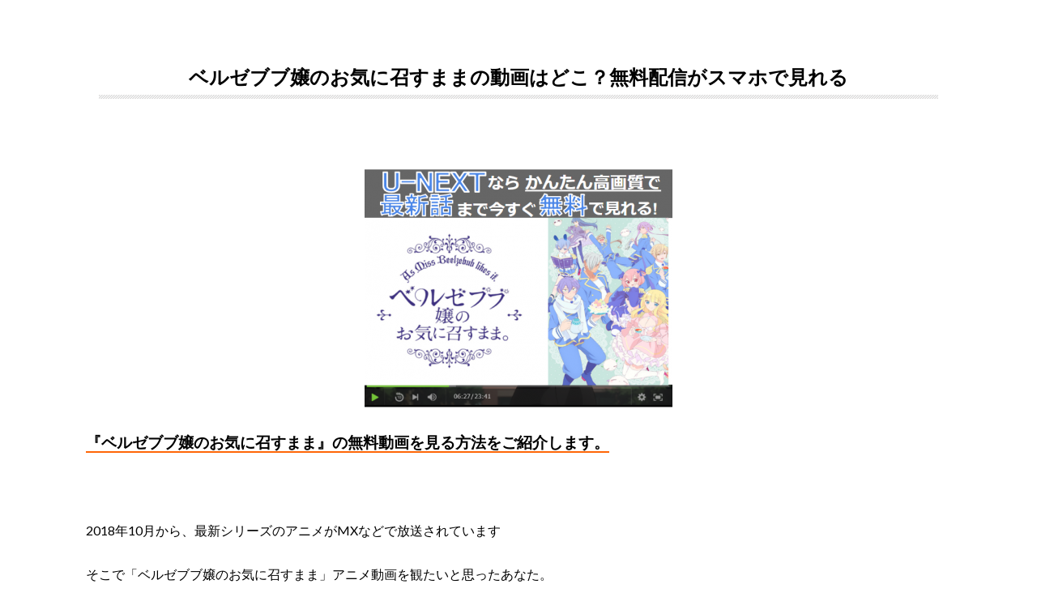

--- FILE ---
content_type: text/html; charset=UTF-8
request_url: https://kotoyumin.com/douga-beelzebub
body_size: 14546
content:
<!doctype html>
<html lang="ja">

<head>
<meta charset="utf-8">
<meta http-equiv="X-UA-Compatible" content="IE=edge">
<title>ベルゼブブ嬢のお気に召すままの動画はどこ？無料配信がスマホで見れる | 世界の名著をおすすめする高等遊民.com</title>
<meta name="HandheldFriendly" content="True">
<meta name="MobileOptimized" content="320">
<meta name="viewport" content="width=device-width, initial-scale=1.0, minimum-scale=1.0, maximum-scale=1.0, user-scalable=no">


<link rel="pingback" href="https://kotoyumin.com/xmlrpc.php">

<!--[if IE]>
<![endif]-->



<link rel='dns-prefetch' href='//s0.wp.com'/>
<link rel='dns-prefetch' href='//secure.gravatar.com'/>
<link rel='dns-prefetch' href='//ajax.googleapis.com'/>
<link rel='dns-prefetch' href='//fonts.googleapis.com'/>
<link rel='dns-prefetch' href='//maxcdn.bootstrapcdn.com'/>
<link rel='dns-prefetch' href='//s.w.org'/>
<link rel="alternate" type="application/rss+xml" title="世界の名著をおすすめする高等遊民.com &raquo; フィード" href="https://kotoyumin.com/feed"/>
<link rel="alternate" type="application/rss+xml" title="世界の名著をおすすめする高等遊民.com &raquo; コメントフィード" href="https://kotoyumin.com/comments/feed"/>
		<script type="text/javascript">window._wpemojiSettings={"baseUrl":"https:\/\/s.w.org\/images\/core\/emoji\/11\/72x72\/","ext":".png","svgUrl":"https:\/\/s.w.org\/images\/core\/emoji\/11\/svg\/","svgExt":".svg","source":{"concatemoji":"https:\/\/kotoyumin.com\/wp-includes\/js\/wp-emoji-release.min.js"}};!function(e,a,t){var n,r,o,i=a.createElement("canvas"),p=i.getContext&&i.getContext("2d");function s(e,t){var a=String.fromCharCode;p.clearRect(0,0,i.width,i.height),p.fillText(a.apply(this,e),0,0);e=i.toDataURL();return p.clearRect(0,0,i.width,i.height),p.fillText(a.apply(this,t),0,0),e===i.toDataURL()}function c(e){var t=a.createElement("script");t.src=e,t.defer=t.type="text/javascript",a.getElementsByTagName("head")[0].appendChild(t)}for(o=Array("flag","emoji"),t.supports={everything:!0,everythingExceptFlag:!0},r=0;r<o.length;r++)t.supports[o[r]]=function(e){if(!p||!p.fillText)return!1;switch(p.textBaseline="top",p.font="600 32px Arial",e){case"flag":return s([55356,56826,55356,56819],[55356,56826,8203,55356,56819])?!1:!s([55356,57332,56128,56423,56128,56418,56128,56421,56128,56430,56128,56423,56128,56447],[55356,57332,8203,56128,56423,8203,56128,56418,8203,56128,56421,8203,56128,56430,8203,56128,56423,8203,56128,56447]);case"emoji":return!s([55358,56760,9792,65039],[55358,56760,8203,9792,65039])}return!1}(o[r]),t.supports.everything=t.supports.everything&&t.supports[o[r]],"flag"!==o[r]&&(t.supports.everythingExceptFlag=t.supports.everythingExceptFlag&&t.supports[o[r]]);t.supports.everythingExceptFlag=t.supports.everythingExceptFlag&&!t.supports.flag,t.DOMReady=!1,t.readyCallback=function(){t.DOMReady=!0},t.supports.everything||(n=function(){t.readyCallback()},a.addEventListener?(a.addEventListener("DOMContentLoaded",n,!1),e.addEventListener("load",n,!1)):(e.attachEvent("onload",n),a.attachEvent("onreadystatechange",function(){"complete"===a.readyState&&t.readyCallback()})),(n=t.source||{}).concatemoji?c(n.concatemoji):n.wpemoji&&n.twemoji&&(c(n.twemoji),c(n.wpemoji)))}(window,document,window._wpemojiSettings);</script>
		<style type="text/css">
img.wp-smiley,
img.emoji {
	display: inline !important;
	border: none !important;
	box-shadow: none !important;
	height: 1em !important;
	width: 1em !important;
	margin: 0 .07em !important;
	vertical-align: -0.1em !important;
	background: none !important;
	padding: 0 !important;
}
</style>
<link rel='stylesheet' id='contact-form-7-css' href='https://kotoyumin.com/wp-content/plugins/contact-form-7/includes/css/styles.css' type='text/css' media='all'/>
<link rel='stylesheet' id='toc-screen-css' href='https://kotoyumin.com/wp-content/plugins/table-of-contents-plus/screen.min.css' type='text/css' media='all'/>
<link rel='stylesheet' id='style-css' href='https://kotoyumin.com/wp-content/themes/hummingbird/style.css' type='text/css' media='all'/>
<link rel='stylesheet' id='child-style-css' href='https://kotoyumin.com/wp-content/themes/hummingbird_custom/style.css' type='text/css' media='all'/>
<link rel='stylesheet' id='slider-css' href='https://kotoyumin.com/wp-content/themes/hummingbird/library/css/bx-slider.css' type='text/css' media='all'/>
<link rel='stylesheet' id='animate-css' href='https://kotoyumin.com/wp-content/themes/hummingbird/library/css/animate.min.css' type='text/css' media='all'/>
<link rel='stylesheet' id='shortcode-css' href='https://kotoyumin.com/wp-content/themes/hummingbird/library/css/shortcode.css' type='text/css' media='all'/>
<link rel='stylesheet' id='gf_Ubuntu-css' href='//fonts.googleapis.com/css?family=Ubuntu+Condensed' type='text/css' media='all'/>
<link rel='stylesheet' id='gf_Lato-css' href='//fonts.googleapis.com/css?family=Lato' type='text/css' media='all'/>
<link rel='stylesheet' id='fontawesome-css' href='//maxcdn.bootstrapcdn.com/font-awesome/4.6.0/css/font-awesome.min.css' type='text/css' media='all'/>
<link rel='stylesheet' id='lp_css-css' href='https://kotoyumin.com/wp-content/themes/hummingbird/library/css/lp.css' type='text/css' media='all'/>
<link rel='stylesheet' id='amazonjs-css' href='https://kotoyumin.com/wp-content/plugins/amazonjs/css/amazonjs.css' type='text/css' media='all'/>
<link rel='stylesheet' id='tablepress-default-css' href='https://kotoyumin.com/wp-content/plugins/tablepress/css/default.min.css' type='text/css' media='all'/>
<link rel='stylesheet' id='jetpack_css-css' href='https://kotoyumin.com/wp-content/plugins/jetpack/css/jetpack.css' type='text/css' media='all'/>
<script type='text/javascript' src='//ajax.googleapis.com/ajax/libs/jquery/1.12.4/jquery.min.js'></script>
<link rel='https://api.w.org/' href='https://kotoyumin.com/wp-json/'/>
<link rel="canonical" href="https://kotoyumin.com/douga-beelzebub"/>
<link rel='shortlink' href='https://wp.me/P8d9EW-2kW'/>
<link rel="alternate" type="application/json+oembed" href="https://kotoyumin.com/wp-json/oembed/1.0/embed?url=https%3A%2F%2Fkotoyumin.com%2Fdouga-beelzebub"/>
<link rel="alternate" type="text/xml+oembed" href="https://kotoyumin.com/wp-json/oembed/1.0/embed?url=https%3A%2F%2Fkotoyumin.com%2Fdouga-beelzebub&#038;format=xml"/>

<link rel='dns-prefetch' href='//v0.wordpress.com'/>
<style type='text/css'>img#wpstats{display:none}</style><style type="text/css">
body{color: #000000;}
a{color: #4197d8;}
a:hover{color: #4197d8;}
#main article footer .post-categories li a,#main article footer .tags a{  background: #4197d8;  border:1px solid #4197d8;}
#main article footer .tags a{color:#4197d8; background: none;}
#main article footer .post-categories li a:hover,#main article footer .tags a:hover{ background:#4197d8;  border-color:#4197d8;}
input[type="text"],input[type="password"],input[type="datetime"],input[type="datetime-local"],input[type="date"],input[type="month"],input[type="time"],input[type="week"],input[type="number"],input[type="email"],input[type="url"],input[type="search"],input[type="tel"],input[type="color"],select,textarea,.field { background-color: #FFFFFF;}
/*ヘッダー*/
.header{background: #3bbf46; color: #ffffff;}
#logo a,.nav li a,.nav_btn{color: #ffffff;}
#logo a:hover,.nav li a:hover{color:#FFFF00;}
@media only screen and (min-width: 768px) {
.nav ul {background: #ffffff;}
.nav li ul.sub-menu li a{color: #1e73be;}
}
/*メインエリア*/
.widgettitle {background: #3bbf46; color:  #ffffff;}
.widget li a:after{color: #3bbf46!important;}
/* 投稿ページ */
.entry-content h2{background: #3bbf46;}
.entry-content h3{border-color: #3bbf46;}
.entry-content ul li:before{ background: #3bbf46;}
.entry-content ol li:before{ background: #3bbf46;}
/* カテゴリーラベル */
.post-list-card .post-list .eyecatch .cat-name,.top-post-list .post-list .eyecatch .cat-name,.byline .cat-name,.single .authorbox .author-newpost li .cat-name,.related-box li .cat-name,#top_carousel .bx-wrapper ul li .osusume-label{background: #fc7e1e; color:  #ffffff;}
/* CTA */
.cta-inner{ background: #ffffff;}
/* ボタンの色 */
.btn-wrap a{background: #4197d8;border: 1px solid #4197d8;}
.btn-wrap a:hover{background: #4197d8;}
.btn-wrap.simple a{border:1px solid #4197d8;color:#4197d8;}
.btn-wrap.simple a:hover{background:#4197d8;}
.readmore a{border:1px solid #4197d8;color:#4197d8;}
.readmore a:hover{background:#4197d8;color:#fff;}
/* サイドバー */
.widget a{text-decoration:none; color:#0033cc;}
.widget a:hover{color:#1e73be;}
/*フッター*/
#footer-top{background-color: #ffffff; color: #000000;}
.footer a,#footer-top a{color: #1e73be;}
#footer-top .widgettitle{color: #000000;}
.footer {background-color: #ffffff;color: #000000;}
.footer-links li:before{ color: #3bbf46;}
/* ページネーション */
.pagination a, .pagination span,.page-links a{border-color: #4197d8; color: #4197d8;}
.pagination .current,.pagination .current:hover,.page-links ul > li > span{background-color: #4197d8; border-color: #4197d8;}
.pagination a:hover, .pagination a:focus,.page-links a:hover, .page-links a:focus{background-color: #4197d8; color: #fff;}
/* OTHER */
ul.wpp-list li a:before{background: #3bbf46;color: #ffffff;}
.blue-btn, .comment-reply-link, #submit { background-color: #4197d8; }
.blue-btn:hover, .comment-reply-link:hover, #submit:hover, .blue-btn:focus, .comment-reply-link:focus, #submit:focus {background-color: #4197d8; }
</style>
<style type="text/css">.broken_link, a.broken_link {
	text-decoration: line-through;
}</style><style type="text/css" id="custom-background-css">
body.custom-background { background-color: #ffffff; }
</style>
<link rel="icon" href="https://kotoyumin.com/wp-content/uploads/2016/12/cropped-c8d56cb0877f68b0091474c4a509f643-1-150x150.png" sizes="32x32"/>
<link rel="icon" href="https://kotoyumin.com/wp-content/uploads/2016/12/cropped-c8d56cb0877f68b0091474c4a509f643-1-300x300.png" sizes="192x192"/>
<link rel="apple-touch-icon-precomposed" href="https://kotoyumin.com/wp-content/uploads/2016/12/cropped-c8d56cb0877f68b0091474c4a509f643-1-181x181.png"/>
<meta name="msapplication-TileImage" content="https://kotoyumin.com/wp-content/uploads/2016/12/cropped-c8d56cb0877f68b0091474c4a509f643-1-300x300.png"/>
			<link rel="stylesheet" type="text/css" id="wp-custom-css" href="https://kotoyumin.com/?custom-css=c334310943"/>
		<? if(!is_page()) { 
<script async src="//pagead2.googlesyndication.com/pagead/js/adsbygoogle.js"></script>
<script>(adsbygoogle=window.adsbygoogle||[]).push({google_ad_client:"ca-pub-9996116136792372",enable_page_level_ads:true});</script></head>

<body class="page-template page-template-page-lp page-template-page-lp-php page page-id-8986 custom-background">

<div id="container" class=" date_on">

<div class="lp-containar">
<div id="content" class="lp-wrap">
<div id="inner-content" class="wrap cf">
<main id="main" class="m-all t-all d-all cf" role="main">
<article id="post-8986" class="cf post-8986 page type-page status-publish" role="article">
<header class="article-header">
<h1 class="page-title" itemprop="headline">ベルゼブブ嬢のお気に召すままの動画はどこ？無料配信がスマホで見れる</h1>
</header>
<section class="entry-content cf">
<p id="pSyitaX"><a href="https://kotoyumin.com/unext-anime.php"><img class="wp-image-8989 size-full aligncenter" src="https://kotoyumin.com/wp-content/uploads/2018/10/img_5bd54b5808d0e-e1540705122211.png" alt="" width="380" height="294"/></a></p>
<p><span style="border-bottom: 2px solid #FF6607; font-size: 1.2em;"><strong>『ベルゼブブ嬢のお気に召すまま』の無料動画を見る方法をご紹介します。</strong></span></p>
<p>&nbsp;</p>
<p>2018年10月から、最新シリーズのアニメがMXなどで放送されています</p>
<p>そこで「ベルゼブブ嬢のお気に召すまま」アニメ動画を観たいと思ったあなた。</p>
<ul>
<li><strong>「動画サイト検索したけど、なんか見れない…」</strong></li>
<li><strong>「無料で視聴できる方法ないかなあ？」</strong></li>
</ul>
<p>&nbsp;</p>
<p><span style="border-bottom: 2px solid #FF6607; font-size: 1.2em;"><strong>公式が全話無料で見逃し配信してくれてるんですよ(^^)</strong></span></p>
<blockquote class="twitter-tweet" data-lang="ja">
<p dir="ltr" lang="ja">&#x1f370;あらすじ公開！&#x2615;&#xfe0f;</p>
<p>第三話のあらすじ＆WEB予告を公開しました！</p>
<p>今回登場するお菓子のひとつは苺大福&#x1f353;<br/>
もちろん新キャラクターも登場&#x1f44f;</p>
<p>最速放送は、AbemaTVにて24日(水)26:50～、ABCテレビでは27:05～放送です！</p>
<p>▼Storyページ<a href="https://t.co/1HmwAn0bH6">https://t.co/1HmwAn0bH6</a> <a href="https://twitter.com/hashtag/%E3%83%99%E3%83%AB%E3%81%BE%E3%81%BE?src=hash&amp;ref_src=twsrc%5Etfw">#ベルまま</a> <a href="https://t.co/Kx51VtTgq1">pic.twitter.com/Kx51VtTgq1</a></p>
<p>— 「ベルゼブブ嬢のお気に召すまま。」アニメ公式 (@beelmama_anime) <a href="https://twitter.com/beelmama_anime/status/1054298412013613056?ref_src=twsrc%5Etfw">2018年10月22日</a></p></blockquote>
<p><script async src="https://platform.twitter.com/widgets.js" charset="utf-8"></script></p>
<p>&nbsp;</p>
<p>公式の動画配信サービスなので、高画質ですし、安心安全です。</p>
<p>「ベルゼブブ嬢のお気に召すまま」のアニメ動画は、U-NEXTで視聴できます。</p>
<p><a href="https://kotoyumin.com/unext-anime.php"><div class="btn-wrap aligncenter "><strong>U-NEXTで「ベルゼブブ嬢のお気に召すまま」を無料で見る</strong></div></a></p>
<p style="text-align: center;"><strong>公式サイト：<a href="https://kotoyumin.com/unext-anime.php">https://video.unext.jp</a></strong><br/>
<strong>「ベルゼブブ嬢のお気に召すまま」を見れるのはU-NEXT。</strong><br/>
<strong>完全無料で、キャンセルはいつでもOK。</strong></p>
<p>&nbsp;</p>
<div id="toc_container" class="no_bullets"><p class="toc_title">下記クリックで好きな項目に移動</p><ul class="toc_list"><li><a href="#i"><span class="toc_number toc_depth_1">1</span> アニメ「ベルゼブブ嬢のお気に召すまま」フル動画を無料で見る方法は？</a></li><li><a href="#U-NEXT31"><span class="toc_number toc_depth_1">2</span> U-NEXTを31日間無料体験する方法</a><ul><li><a href="#U-NEXT"><span class="toc_number toc_depth_2">2.1</span> U-NEXT登録方法の手順</a></li></ul></li><li><a href="#U-NEXT-2"><span class="toc_number toc_depth_1">3</span> 【U-NEXTの感想】お試し登録した人からは評判がとても良い</a><ul><li><a href="#U-NEXT-3"><span class="toc_number toc_depth_2">3.1</span> U-NEXTのメリットや良い評価は？</a></li><li><a href="#U-NEXT-4"><span class="toc_number toc_depth_2">3.2</span> U-NEXTのデメリットや悪い評価は？</a></li></ul></li><li><a href="#U-NEXT-5"><span class="toc_number toc_depth_1">4</span> U-NEXTのメリットと賢い使い方まとめ</a></li><li><a href="#youtube"><span class="toc_number toc_depth_1">5</span> アニポやyoutube。アニチューブでも「ベルゼブブ嬢のお気に召すまま」アニメ動画を無料で見れるけど……</a><ul><li><a href="#youtube-2"><span class="toc_number toc_depth_2">5.1</span> アニポやyoutube。アニチューブで動画を見るとウイルス感染でスマホが壊れる？</a></li></ul></li><li><a href="#u-next"><span class="toc_number toc_depth_1">6</span> まとめ　ベルゼブブ嬢のお気に召すままのアニメ動画視聴はu-nextへの登録がおすすめ</a></li></ul></div>
<h2><span id="i">アニメ「ベルゼブブ嬢のお気に召すまま」フル動画を無料で見る方法は？</span></h2>
<blockquote class="twitter-tweet" data-lang="ja">
<p dir="ltr" lang="ja">&#x1f4e3;本日第三話放送</p>
<p>今夜はTOKYO MX・群馬テレビ・とちぎテレビ・BS11にて24:30から、テレビ愛知では25:50から第三話の放送です！</p>
<p>各配信サイトでは、今からでも第一話・第二話を視聴可能&#x2728;<br/>
追いついて、第三話はぜひリアルタイムでご覧ください&#x1f440;<a href="https://t.co/Hpo0Pe5RNT">https://t.co/Hpo0Pe5RNT</a><a href="https://twitter.com/hashtag/%E3%83%99%E3%83%AB%E3%81%BE%E3%81%BE?src=hash&amp;ref_src=twsrc%5Etfw">#ベルまま</a> <a href="https://t.co/ScOfGLzr7b">pic.twitter.com/ScOfGLzr7b</a></p>
<p>— 「ベルゼブブ嬢のお気に召すまま。」アニメ公式 (@beelmama_anime) <a href="https://twitter.com/beelmama_anime/status/1056017644497879040?ref_src=twsrc%5Etfw">2018年10月27日</a></p></blockquote>
<p><script async src="https://platform.twitter.com/widgets.js" charset="utf-8"></script></p>
<p><span style="color: #ff0000;"><strong>U-nextという動画配信サービス</strong></span>を利用して視聴するのがおすすめです。</p>
<p>U-NEXTは、「ベルゼブブ嬢のお気に召すまま」のフル動画が実質無料で観られる上に、</p>
<ul>
<li><strong>民放のバラエティ・ドラマ・アニメ</strong></li>
<li><strong>NHK番組</strong></li>
<li><strong>限定配信のオリジナルドラマ</strong></li>
<li><strong>名作アニメ・最新アニメ</strong></li>
<li><strong>本・雑誌</strong></li>
</ul>
<p>&nbsp;</p>
<p>こんなに色々楽しめるんです。</p>
<p><strong>そして肝心の「ベルゼブブ嬢のお気に召すまま」ですが、U-NEXTに入会したら、無料動画として見放題です。</strong></p>
<p>&nbsp;</p>
<p>スマホでもタブレットでも、パソコンでも見れます。すごくないですか？</p>
<p>他にも現在放送中のアニメや、過去の名作の動画がたくさんあります。</p>
<p>31日じゃ全部視聴するのは難しいくらいです(笑)</p>
<p>&nbsp;</p>
<div class="c_box intitle blue_box"><div class="box_title"><span>U-NEXTでアニメを見てる人の感想</span></div>
<p>U-NEXT高いけど見たいアニメ全部揃ってる。とりあえず１ヶ月つかって様子見</p>
<p>U-NEXT、1か月無料加入だからついついアニメみちゃうのよね…… イッキ見しちゃう。</p>
<p>U-NEXTは最新のアニメも充実してるし、古いアニメも見れるから普通に入ってよかった</p>
</div>
<p>&nbsp;</p>
<p>ベルゼブブ嬢のお気に召すままを観たいアニメ好きの方には、圧倒的にU-NEXTがおすすめですよ。</p>
<p>&nbsp;</p>
<p><a href="https://kotoyumin.com/unext-anime.php"><div class="btn-wrap aligncenter "><strong>U-NEXTでアニメを見る</strong></div></a></p>
<p style="text-align: center;"><strong>最新作も過去の名作も。</strong><br/>
<strong>まずは31日無料で使い勝手を試す</strong></p>
<p>&nbsp;</p>
<p><span style="border-bottom: 2px solid #FF6607; font-size: 1.2em;"><strong>登録手順を以下でご紹介します↓</strong></span></p>
<h2><span id="U-NEXT31">U-NEXTを31日間無料体験する方法</span></h2>
<p>U-NEXTで『ベルゼブブ嬢のお気に召すまま』アニメ動画を視聴する方法をご紹介しますね。</p>
<p>&nbsp;</p>
<h3><span id="U-NEXT">U-NEXT登録方法の手順</span></h3>
<p>では具体的に登録の手順を解説していきます。</p>
<p><a href="https://kotoyumin.com/unext-anime.php" target="_blank" rel="noopener"><span style="font-size: 1.5em;"><strong>⇒U-NEXTに無料登録</strong></span></a></p>
<p>こちらをクリックすると、以下の画面になります。</p>
<p>&nbsp;</p>
<h4>「まずは31日間無料体験」をタップ（押す）</h4>
<p id="BlYYBcV"><img class="alignnone size-full wp-image-4944 " src="https://kotoyumin.com/wp-content/uploads/2018/05/img_5afb9aa255ab1.png" alt="" srcset="https://kotoyumin.com/wp-content/uploads/2018/05/img_5afb9aa255ab1.png 351w, https://kotoyumin.com/wp-content/uploads/2018/05/img_5afb9aa255ab1-229x300.png 229w" sizes="(max-width: 351px) 100vw, 351px"/></p>
<p>&nbsp;</p>
<h4>名前やメールアドレス、パスワードを入力</h4>
<p id="URPRTOW"><img class="alignnone size-full wp-image-4943 " src="https://kotoyumin.com/wp-content/uploads/2018/05/img_5afb9a880f898.png" alt="" srcset="https://kotoyumin.com/wp-content/uploads/2018/05/img_5afb9a880f898.png 289w, https://kotoyumin.com/wp-content/uploads/2018/05/img_5afb9a880f898-202x300.png 202w" sizes="(max-width: 289px) 100vw, 289px"/></p>
<p>あなたのお名前は、カタカナで入力します。</p>
<p>漢字だと、次へ行こうとしても、エラーが出て打ち直しです。</p>
<p>&nbsp;</p>
<p id="GllltKt"><img class="alignnone size-full wp-image-4945 " src="https://kotoyumin.com/wp-content/uploads/2018/05/img_5afb9da6aa284.png" alt="" srcset="https://kotoyumin.com/wp-content/uploads/2018/05/img_5afb9da6aa284.png 341w, https://kotoyumin.com/wp-content/uploads/2018/05/img_5afb9da6aa284-220x300.png 220w" sizes="(max-width: 341px) 100vw, 341px"/></p>
<p>パスワードは、数字とアルファベット両方含めたものを設定してください。</p>
<ul>
<li><strong>&#8220;12345678&#8221;</strong></li>
<li><strong>&#8220;unextvideo&#8221;</strong></li>
</ul>
<p>などのように、「数字だけ」「アルファベットだけ」だと、「次へ」を押してもやり直しになります。</p>
<p><span style="color: #ff0000;"><strong>&#8220;unext1234&#8221;</strong></span>のように、英数字を両方とも含めたパスワードにしましょう。</p>
<p>&nbsp;</p>
<h4>クレジットカード情報を登録して送信</h4>
<p id="JODeAfy"><img class="alignnone size-full wp-image-4946 " src="https://kotoyumin.com/wp-content/uploads/2018/05/img_5afb9e3132b67.png" alt="" srcset="https://kotoyumin.com/wp-content/uploads/2018/05/img_5afb9e3132b67.png 275w, https://kotoyumin.com/wp-content/uploads/2018/05/img_5afb9e3132b67-273x300.png 273w" sizes="(max-width: 275px) 100vw, 275px"/></p>
<p>第2ステップです。あとはクレジットカード情報を入力して終わりです。</p>
<p>この画面は、このまま「無料トライアルに申し込む」にチェックが入っているのでOKです。</p>
<p>下へスクロールさせましょう。</p>
<p>※ちなみに青線部分は、1ヶ月間無料であることが書かれています。</p>
<p>&nbsp;</p>
<p id="sPpGSDP"><img class="alignnone size-full wp-image-4947 " src="https://kotoyumin.com/wp-content/uploads/2018/05/img_5afb9e8ceac15.png" alt="" srcset="https://kotoyumin.com/wp-content/uploads/2018/05/img_5afb9e8ceac15.png 246w, https://kotoyumin.com/wp-content/uploads/2018/05/img_5afb9e8ceac15-161x300.png 161w" sizes="(max-width: 246px) 100vw, 246px"/></p>
<p>クレジットカード情報を、ここで入力します。</p>
<p>クレジットカードがない場合は、携帯電話の料金と一緒に支払うプランも選択できます。</p>
<p><strong>※ドコモ払い・auかんたん決済・ソフトバンクまとめて支払い・ワイモバイルまとめて支払い</strong></p>
<p>&nbsp;</p>
<p>入力したら、さらに下へスクロールします。</p>
<p id="PAuJfHf"><img class="alignnone size-full wp-image-4948 " src="https://kotoyumin.com/wp-content/uploads/2018/05/img_5afb9f001b67a.png" alt="" srcset="https://kotoyumin.com/wp-content/uploads/2018/05/img_5afb9f001b67a.png 244w, https://kotoyumin.com/wp-content/uploads/2018/05/img_5afb9f001b67a-168x300.png 168w" sizes="(max-width: 244px) 100vw, 244px"/></p>
<p>先ほどの登録情報が出てきますので、問題なければ「送信」ボタンを押してください。</p>
<p>すると、登録が完了して、メールアドレスへu-nextからメールが届きますので、確認してください。</p>
<p><a href="https://kotoyumin.com/unext-anime.php"><div class="btn-wrap aligncenter "><strong>U-NEXTで「ベルゼブブ嬢のお気に召すまま」を見る</strong></div></a></p>
<p style="text-align: center;"><strong>登録は3分で完了。</strong><br/>
<strong>31日間で何話見ても完全無料。</strong></p>
<h2><span id="U-NEXT-2">【U-NEXTの感想】お試し登録した人からは評判がとても良い</span></h2>
<blockquote class="twitter-tweet" data-lang="ja">
<p dir="ltr" lang="ja">U-NEXT 入ったから帰ったらとあるシリーズ久しぶりに見よう！</p>
<p>— キョン (@kyontosa) <a href="https://twitter.com/kyontosa/status/1035362705350086656?ref_src=twsrc%5Etfw">2018年8月31日</a></p></blockquote>
<p><script async="" src="https://platform.twitter.com/widgets.js" charset="utf-8"></script></p>
<p><span style="border-bottom: 2px solid #FF6607; font-size: 1.2em;"><strong>U-NEXT、31日の体験登録する価値あるかな～？</strong></span></p>
<p>&nbsp;</p>
<p>と悩むあなたのために、U-NEXTの評判を観ていきましょう。</p>
<p>良い評価・悪い評価、公平にご紹介しますね。</p>
<p>&nbsp;</p>
<h3><span id="U-NEXT-3">U-NEXTのメリットや良い評価は？</span></h3>
<blockquote class="twitter-tweet" data-lang="ja">
<p dir="ltr" lang="ja">動画サービスの『U-NEXT』の<br/>
無料お試し期間がそろそろ終わるので、ポイント使い切るために『モアナと伝説の海』見ました&#x2728;</p>
<p>めっちゃ良かった！</p>
<p>— キャナナ@毎日楽しい主婦 (@kyanana1777) <a href="https://twitter.com/kyanana1777/status/917605473536303104?ref_src=twsrc%5Etfw">2017年10月10日</a></p></blockquote>
<p><script async="" src="https://platform.twitter.com/widgets.js" charset="utf-8"></script></p>
<p>ポイントも結構余るので、新作やディズニー映画など、ポイント制の動画も結構楽しめますよ。</p>
<p>無料お試し中は、600ポイントもらえるので、1本は確実に視聴できます。</p>
<p>相場はおおむね旧作で324ポイント、新作で432ポイントですね</p>
<p>&nbsp;</p>
<blockquote class="twitter-tweet" data-lang="ja">
<p dir="ltr" lang="ja">UNEXT毎月1200ポイントもらえるんだけど、そのポイントでNHKの特選ライブラリーが利用できることに気づいた。これはかなり優秀。映画の品ぞろえも優秀だしハロプロ動画もたくさんあるししばらくは続けられそう。</p>
<p>— まごー (@SayashiSayu) <a href="https://twitter.com/SayashiSayu/status/979636331520303104?ref_src=twsrc%5Etfw">2018年3月30日</a></p></blockquote>
<p><script async="" src="https://platform.twitter.com/widgets.js" charset="utf-8"></script></p>
<p>NHKオンデマンドは、1ヶ月972ポイントで視聴可能ですね。私も使ってます。</p>
<p>&nbsp;</p>
<blockquote class="twitter-tweet" data-lang="ja">
<p dir="ltr" lang="ja">UNEXT入っててよかった&#x1f602;&#x1f495;<br/>
これでネット探しにいかなくてもみれる～&#x1f44f;&#x2728; <a href="https://t.co/apRpjtiadR">pic.twitter.com/apRpjtiadR</a></p>
<p>— さきえる⋈*.° (@__everblue__) <a href="https://twitter.com/__everblue__/status/823912085302091780?ref_src=twsrc%5Etfw">2017年1月24日</a></p></blockquote>
<p><script async="" src="https://platform.twitter.com/widgets.js" charset="utf-8"></script></p>
<p>好きなシリーズが見つかると、良かった～と思えますよね。</p>
<p>&nbsp;</p>
<blockquote class="twitter-tweet" data-lang="ja">
<p dir="ltr" lang="ja">UNEXT入会してよかった</p>
<p>— みやこ (@miyakomikan) <a href="https://twitter.com/miyakomikan/status/984760038597120000?ref_src=twsrc%5Etfw">2018年4月13日</a></p></blockquote>
<p><script async="" src="https://platform.twitter.com/widgets.js" charset="utf-8"></script></p>
<p>&nbsp;</p>
<blockquote class="twitter-tweet" data-lang="ja">
<p dir="ltr" lang="ja">U-NEXT様ありがとう</p>
<p>— あゐ (@aaio02) <a href="https://twitter.com/aaio02/status/1049162350949855232?ref_src=twsrc%5Etfw">2018年10月8日</a></p></blockquote>
<p><script async="" src="https://platform.twitter.com/widgets.js" charset="utf-8"></script></p>
<p>&nbsp;</p>
<h3><span id="U-NEXT-4">U-NEXTのデメリットや悪い評価は？</span></h3>
<blockquote class="twitter-tweet" data-lang="ja">
<p dir="ltr" lang="ja">U-NEXT、新作映画がツタヤ並みに早くて良かったけど、動画検索とポイント期限らへんが微妙すぎたから解約したなう<br/>
これからはHuluとNetflixで生きる</p>
<p>— ありずむ (@wk9ry) <a href="https://twitter.com/wk9ry/status/698075934981664768?ref_src=twsrc%5Etfw">2016年2月12日</a></p></blockquote>
<p><script async="" src="https://platform.twitter.com/widgets.js" charset="utf-8"></script></p>
<p>確かに、動画検索が不便ですね。検索履歴が残らないので、いちいち入力するのがだるかったりします。</p>
<p>&nbsp;</p>
<blockquote class="twitter-tweet" data-lang="ja">
<p dir="ltr" lang="ja">UNEXTを携帯で見ていたけどパソコンに変えようと思ったら、複数機器で同時に再生できないというエラー。携帯では消しているのに。同じ条件のHuluはすぐに再生できるのに…。ちょっとイマイチやな。</p>
<p>— Y S (@rikosu_yasu) <a href="https://twitter.com/rikosu_yasu/status/1000877090563088384?ref_src=twsrc%5Etfw">2018年5月27日</a></p></blockquote>
<p><script async="" src="https://platform.twitter.com/widgets.js" charset="utf-8"></script></p>
<p>これもちょい不便ですね。作品のラインナップはOKですけど、細かい使い勝手が、ちょっと改善の余地ありって感じです。</p>
<p>&nbsp;</p>
<blockquote class="twitter-tweet" data-lang="ja">
<p dir="ltr" lang="ja">UNEXT解約した〜〜サービスはよかったしラインナップも多くて見たいのもいっぱいあったんだけど、見る元気がないから悲しみの解約。そのうち元気になったらまた使うね〜個人的にはあの料金も納得してるよ〜。</p>
<p>— 蛸介 (@ameYa967) <a href="https://twitter.com/ameYa967/status/1002876912597782528?ref_src=twsrc%5Etfw">2018年6月2日</a></p></blockquote>
<p><script async="" src="https://platform.twitter.com/widgets.js" charset="utf-8"></script></p>
<p>あんまり動画観る気にならないときとか、忙しい時ありますよね</p>
<p>そういう場合に、U-NEXTの月額1990円は、ほかに比べて結構高いですね</p>
<p>雑誌読み放題などがあるので、ぜひ無駄にしないためにも雑誌読みましょう♪</p>
<p>&nbsp;</p>
<p><a href="https://kotoyumin.com/unext-anime.php"><div class="btn-wrap aligncenter "><strong>U-NEXTで「ベルゼブブ嬢のお気に召すまま」の動画を見る</strong></div></a></p>
<p style="text-align: center;"><strong>評価の高いU-NEXT。</strong><br/>
<strong>31日間、使い倒せる。</strong></p>
<h2><span id="U-NEXT-5">U-NEXTのメリットと賢い使い方まとめ</span></h2>
<p>以上をまとめると、</p>
<ol>
<li><strong>「ベルゼブブ嬢のお気に召すまま」はU-NEXTの無料期間で見放題（ほかにも約80000本が無料視聴可能）</strong></li>
<li><strong>1期2期3期劇場版の動画は、すべて無料体験期間中に、見放題です</strong></li>
<li><strong>一部最新アニメや映画・ドラマはポイント制（無料お試し期間は600ポイント。終了後は毎月1200ポイント）</strong></li>
<li><strong>解約はいつでもOK（31日の無料お試し中に解約するなら費用は0円）</strong></li>
</ol>
<p>&nbsp;</p>
<p>……すごすぎませんか？</p>
<p>本当に、U-NEXTは神かと思いました。</p>
<p>なので、まずは1度登録しておくことをおすすめします。</p>
<p><strong>登録には一切お金はかかりませんし、３分ですみます。</strong></p>
<p>&nbsp;</p>
<p>「ベルゼブブ嬢のお気に召すまま」などのアニメ以外にも、ほかのアニメ作品や、テレビドラマ、民放のバラエティや映画・雑誌なども観られます。</p>
<p>なので、31日間だけでも試してみる価値ありますよ。</p>
<p><a href="https://kotoyumin.com/unext-anime.php"><div class="btn-wrap aligncenter "><strong>U-NEXTで「ベルゼブブ嬢のお気に召すまま」を見る</strong></div></a></p>
<p style="text-align: center;"><strong>31日間、無料体験</strong><br/>
<strong>キャンセルはいつでも簡単</strong></p>
<h2><span id="youtube">アニポやyoutube。アニチューブでも「ベルゼブブ嬢のお気に召すまま」アニメ動画を無料で見れるけど……</span></h2>
<p>アニポやyoutube。アニチューブ、デイリーモーション(Dailymotion)やアニチューブ(Anitube)という動画サイトでも、「ベルゼブブ嬢のお気に召すまま」の動画がアップされているかもしれません。</p>
<p><strong>「ベルゼブブ嬢のお気に召すまま　動画」と検索したら、pandoraやデイリーモーション、アニポやyoutube。アニチューブというサイトや、よくわからない無料動画サイトのページばかり・・・</strong></p>
<p><strong>これって視聴して大丈夫？　危険じゃない？</strong></p>
<p>&nbsp;</p>
<p>よかったです。パンドラ(pandora)やデイリーモーション(dailymotion)、アニポやyoutube。アニチューブといったサイトは、かなり危険ですよ！</p>
<img class="aligncenter size-full wp-image-8408" src="https://kotoyumin.com/wp-content/uploads/2018/10/img_5bbdd0a6b2d53.png" alt="" width="378" height="317" srcset="https://kotoyumin.com/wp-content/uploads/2018/10/img_5bbdd0a6b2d53.png 378w, https://kotoyumin.com/wp-content/uploads/2018/10/img_5bbdd0a6b2d53-300x252.png 300w" sizes="(max-width: 378px) 100vw, 378px"/>
<p>「ベルゼブブ嬢のお気に召すまま」アニメの動画がパンドラ(pandora)やデイリーモーション(dailymotion)、アニポやyoutube。アニチューブでは見られると言ってますが</p>
<ol>
<li><strong>アップロードした人物は、ハングル文字の名前（怪しすぎ）</strong></li>
<li><strong>全然見れないフェイク動画もたくさん</strong></li>
<li><strong>見れても画質や音質がひどかったり、広告で画面が邪魔されてる</strong></li>
</ol>
<p>&nbsp;</p>
<p>見るのは違法ではないですが、アップロードは違法です。見るのもやめておいたほうがいいです。</p>
<p><span style="font-size: 14pt;"><strong>しかし、海賊版の動画サイトなので相応のリスクがあります。</strong></span></p>
<p>&nbsp;</p>
<h3><span id="youtube-2">アニポやyoutube。アニチューブで動画を見るとウイルス感染でスマホが壊れる？</span></h3>
<p>アニポやyoutube。アニチューブで「ベルゼブブ嬢のお気に召すまま」があれば、視聴は可能です。（見るだけなら現時点で違法ではありません）</p>
<p>ただし、</p>
<ol>
<li><strong>検索しにくい（見つからない）</strong></li>
<li><strong>広告がウザすぎる</strong></li>
<li><strong>読み込みが遅い</strong></li>
<li><strong>表情が見えないほどひどい画像</strong></li>
<li><strong>台詞が聞き取れないほどの低音質</strong></li>
<li><strong>変な枠で仕切られて、実際の画面が4分の1</strong></li>
<li><span style="color: #ff0000;"><strong>危険なポップアップ広告やウイルスが頻発（激ヤバ）</strong></span></li>
</ol>
<p>&nbsp;</p>
<p>などなど、海外サイトは、とにかくストレスがたまりますよね。</p>
<p>早く観たいのに、イライラさせられます。</p>
<p>&nbsp;</p>
<p><span style="border-bottom: 2px solid #FF6607; font-size: 1.2em;"><strong>「ベルゼブブ嬢のお気に召すまま」の動画は、危険な違法サイトを見る必要はありません。</strong></span></p>
<p>探すだけ時間の無駄なので、公式配信のU-NEXTで「ベルゼブブ嬢のお気に召すまま」アニメ動画見たほうがいいです。</p>
<p><strong><span style="font-size: 14pt;"><a href="https://kotoyumin.com/unext-anime.php" target="_blank" rel="noopener">→安心安全な公式の超高画質配信。U-NEXTで「ベルゼブブ嬢のお気に召すまま」アニメ動画を見る</a></span></strong></p>
<p>&nbsp;</p>
<p>イライラするだけならまだいいですが、特にツライのが、悪質なウイルスやマルウェアに感染してしまうこと。</p>
<p>実際にこのような声もあるんです。</p>
<blockquote class="twitter-tweet" data-lang="ja">
<p dir="ltr" lang="ja">今日のAbemaTVをdailymotionで見ようと開いたらウイルスに感染しましたと（笑）<br/>
僕の端末は病気持ちDeath（笑）</p>
<p>— 卍チップスター卍 (@fucker1121) <a href="https://twitter.com/fucker1121/status/771782448795398144?ref_src=twsrc%5Etfw" rel="external noopener noreferrer" data-wpel-link="external">2016年9月2日</a></p></blockquote>
<p><script async="" src="https://platform.twitter.com/widgets.js" charset="utf-8"></script></p>
<blockquote class="twitter-tweet" data-lang="ja">
<p dir="ltr" lang="ja">【悲報】DailyMotionもvvvウイルス(Angler EK)に感染していた事が判明　広告見ただけで感染 [無断転載禁止]©<a href="https://t.co/jVwzspqkkD" rel="external noopener noreferrer" data-wpel-link="external">https://t.co/jVwzspqkkD</a><a href="https://t.co/fWfVRioNEP" rel="external noopener noreferrer" data-wpel-link="external">https://t.co/fWfVRioNEP</a> これのどこが脅威じゃないんだよトレンドマイクロ</p>
<p>— YOU THE SUCK☆ (@you_the_suck) <a href="https://twitter.com/you_the_suck/status/674247027199311872?ref_src=twsrc%5Etfw" rel="external noopener noreferrer" data-wpel-link="external">2015年12月8日</a></p></blockquote>
<p><script async="" src="https://platform.twitter.com/widgets.js" charset="utf-8"></script></p>
<blockquote class="twitter-tweet" data-lang="ja">
<p dir="ltr" lang="ja">[悲報]
ワシのスマホにウイルスが4つも入っていたようです(もちろん偽サイトなはず)</p>
<p>まあ情報取られてもマジキチなデータしか入ってないから(ry <a href="https://t.co/53401iOXN6" rel="external noopener noreferrer" data-wpel-link="external">pic.twitter.com/53401iOXN6</a></p>
<p>— 缶詰＠暇人実況者 (@new_Kanzume_ps2) <a href="https://twitter.com/new_Kanzume_ps2/status/977107971430760448?ref_src=twsrc%5Etfw" rel="external noopener noreferrer" data-wpel-link="external">2018年3月23日</a></p></blockquote>
<p><script async="" src="https://platform.twitter.com/widgets.js" charset="utf-8"></script></p>
<p>実際わたしも、アニポやアニチューブといった海外サイトで動画視聴していたことがあります。</p>
<p>そうしたら、<strong>変なところクリックしちゃったんですかね～……<span style="color: #ff0000;">突然画面が変わりました。</span></strong></p>
<img class="alignnone size-full wp-image-3691" src="https://kotoyumin.com/wp-content/uploads/2018/04/3d04c68b244632bc9372efe23f6f8e8d.jpg" alt="悪質ポップアップ" width="169" height="300"/><img class="alignnone size-full wp-image-3692" src="https://kotoyumin.com/wp-content/uploads/2018/04/099784b953b50ea7350afeb06b69a911.jpg" alt="悪質ポップアップ赤" width="169" height="300"/>
<p>戻ることもできず、閉じることもできなくなってしまいました。</p>
<p>ホーム画面には戻れたのですが、ブラウザを再起動しても、この画面が続きました。</p>
<p>仕方ないので消去して再インストールしたんですが、、、<strong><span style="color: #ff0000;">動作が異常に重くなってしまった</span></strong>んです。</p>
<p>どうしようもなく、泣く泣く<strong class="yellow-line">スマホを初期化するはめになりました</strong>……。</p>
<p>おかげで、<strong><span style="color: #ff0000;">今までのデータは全部消えてしまいました。</span></strong></p>
<p>確かに海外サイトでの視聴は無料だし手軽なんですけど、やはり私の経験上<strong>「やめた方がいい」</strong>ですね。</p>
<p>&nbsp;</p>
<p>海外の動画サイトは、そうしたリスクを承知の上で、ご利用ください。</p>
<p>&nbsp;</p>
<h2><span id="u-next">まとめ　ベルゼブブ嬢のお気に召すままのアニメ動画視聴はu-nextへの登録がおすすめ</span></h2>
<p>「ベルゼブブ嬢のお気に召すまま」の動画視聴方法をまとめます。</p>
<p>&nbsp;</p>
<ol>
<li><a href="https://kotoyumin.com/unext-anime.php"><strong>U-NEXTの31日間無料体験に登録</strong></a></li>
<li>スマホならアプリをダウンロード（自動で案内されます）</li>
<li>ベルゼブブ嬢のお気に召すままを検索すればすぐ視聴できます</li>
</ol>
<p>&nbsp;</p>
<p>ちなみに、私のおすすめの利用法は、朝の通勤時間を動画視聴タイムにすることです！</p>
<p><span style="color: #ff0000;"><strong>通勤電車。スマホでドラマやアニメの動画観てる人いますよね。</strong></span></p>
<p>ほとんどこのU-NEXTを使ってるんですよ。</p>
<p>朝のツライ時間が、楽しいひと時になります。</p>
<p>&nbsp;</p>
<p>実際、立ってると、本読むのも無理ですよね。集中できないですし。</p>
<p>その点、スマホでドラマやアニメ観てるのは、何も考えなくていいです。</p>
<p><span style="border-bottom: 2px solid #FF6607; font-size: 1.2em;"><strong>あの満員電車の苦痛で無意味な時間を有効に使えます。</strong></span></p>
<p>&nbsp;</p>
<p><span style="font-size: 1.5em;"><strong>ぎゅうぎゅうの満員電車でじっと耐えて吊り広告見るしかない……</strong></span></p>
<p>&nbsp;</p>
<p><strong><span style="color: #ff0000;">U-NEXTがあれば、そんなストレスフルな電車生活が一気に楽しい時間に変わります。</span></strong></p>
<p>「やだな～通勤時間長くて」と長年それだけで本当に嫌な思いしてました。</p>
<p>それが今は「通勤時間長くて良かった～」と感じているくらいです。</p>
<p>&nbsp;</p>
<p>なんでもっと早くやらなかったのか、と思います。</p>
<p><span style="border-bottom: 2px solid #FF6607; font-size: 1.2em;"><strong>お試しは無料ですから絶対に損はないです。めちゃくちゃ楽しいですよ。</strong></span></p>
<p>20分ちょいで、ちょうどアニメ1話観られますからね。</p>
<p>&nbsp;</p>
<p>あるいは、女性の方に特におすすめですけど、お風呂でスマホと一緒にU-NEXT。</p>
<p>半身浴デトックスしながら動画視聴も、かなりリッチだと思いませんか？</p>
<p>&nbsp;</p>
<p><span style="border-bottom: 2px solid #FF6607; font-size: 1.2em;"><strong>あなたの日常が、とても豊かになります。</strong></span></p>
<p>まずは1か月試してみましょう！</p>
<p><a href="https://kotoyumin.com/unext-anime.php"><div class="btn-wrap aligncenter "><strong>U-NEXTで「ベルゼブブ嬢のお気に召すまま」を無料で見る</strong></div></a></p>
<p style="text-align: center;"><strong>「ベルゼブブ嬢のお気に召すまま」を見れるのはU-NEXT。</strong><br/>
<strong>31日完全無料で、キャンセルはいつでもOK。</strong></p>
</section> </article>
</main>
</div>
</div>
</div>
<div id="page-top">
	<a href="#header" title="ページトップへ"><i class="fa fa-chevron-up"></i></a>
</div>

<footer id="footer" class="footer" role="contentinfo">
	<div id="inner-footer" class="wrap cf">
		<nav role="navigation">
					</nav>
		<p class="source-org copyright">&copy;Copyright2026 <a href="https://kotoyumin.com" rel="nofollow">世界の名著をおすすめする高等遊民.com</a>.All Rights Reserved.</p>
	</div>
</footer>
</div>
	<div style="display:none">
	</div>
<script type='text/javascript'>//<![CDATA[
var wpcf7={"apiSettings":{"root":"https:\/\/kotoyumin.com\/wp-json\/contact-form-7\/v1","namespace":"contact-form-7\/v1"}};
//]]></script>
<script type='text/javascript' src='https://kotoyumin.com/wp-content/plugins/contact-form-7/includes/js/scripts.js'></script>
<script type='text/javascript' src='https://s0.wp.com/wp-content/js/devicepx-jetpack.js'></script>
<script type='text/javascript'>//<![CDATA[
var tocplus={"visibility_show":"\u8868\u793a","visibility_hide":"\u975e\u8868\u793a","width":"Auto"};
//]]></script>
<script type='text/javascript' src='https://kotoyumin.com/wp-content/plugins/table-of-contents-plus/front.min.js'></script>
<script type='text/javascript' src='https://secure.gravatar.com/js/gprofiles.js'></script>
<script type='text/javascript'>//<![CDATA[
var WPGroHo={"my_hash":""};
//]]></script>
<script type='text/javascript' src='https://kotoyumin.com/wp-content/plugins/jetpack/modules/wpgroho.js'></script>
<script type='text/javascript' src='https://kotoyumin.com/wp-content/themes/hummingbird/library/js/libs/wow.min.js'></script>
<script type='text/javascript' src='https://kotoyumin.com/wp-content/themes/hummingbird/library/js/scripts.js'></script>
<script type='text/javascript' src='https://kotoyumin.com/wp-content/themes/hummingbird/library/js/libs/modernizr.custom.min.js'></script>
<script type='text/javascript' src='https://kotoyumin.com/wp-includes/js/wp-embed.min.js'></script>
<script type='text/javascript' src='https://stats.wp.com/e-202604.js' async='async' defer='defer'></script>
<script type='text/javascript'>_stq=window._stq||[];_stq.push(['view',{v:'ext',j:'1:7.1.5',blog:'121346086',post:'8986',tz:'9',srv:'kotoyumin.com'}]);_stq.push(['clickTrackerInit','121346086','8986']);</script>
</body>
</html>

--- FILE ---
content_type: text/css
request_url: https://kotoyumin.com/wp-content/themes/hummingbird/library/css/lp.css
body_size: 833
content:
@charset "utf-8";
#content.lp-wrap {
	margin-top: 2.5em;
	margin-bottom: 3em;
}
#content.lp-wrap header {
	padding: 2em;
	text-align: center;
}
.lp-containar {
	max-width: 1400px;
	margin: 0 auto;
	background: #fff;
}
.lp-containar .eyecatch.lp {
	width: 100%;
	margin: auto;
	text-align: center;
}
.lp-containar .catchcopy {
	text-align: center;
	margin: 1.5em 0.3em;
	padding: 0;
	font-size: 2em;
	background: none;
}
#content.lp-wrap h2 {
	font-size: 1.5em;
	margin-top: 2em;
}
#content.lp-wrap h3 {
	font-size: 1.5em;
	margin-top: 2em;
	padding-left: 0;
	padding-right: 0;
	border: none;
}
#content.lp-wrap h4 {
	font-size: 1.2em;
	margin-top: 2em;
}
#content.lp-wrap blockquote {
	font-style: italic;
}
@media only screen and (max-width: 767px) {
	.lp-containar .catchcopy {
		font-size: 1.8em;
	}
}
@media only screen and (min-width: 1100px) {
	.lp-wrap #main {
		width: 100%;
	}
	.lp-wrap .entry-content {
		padding: 1em 1em 4em;
	}
}